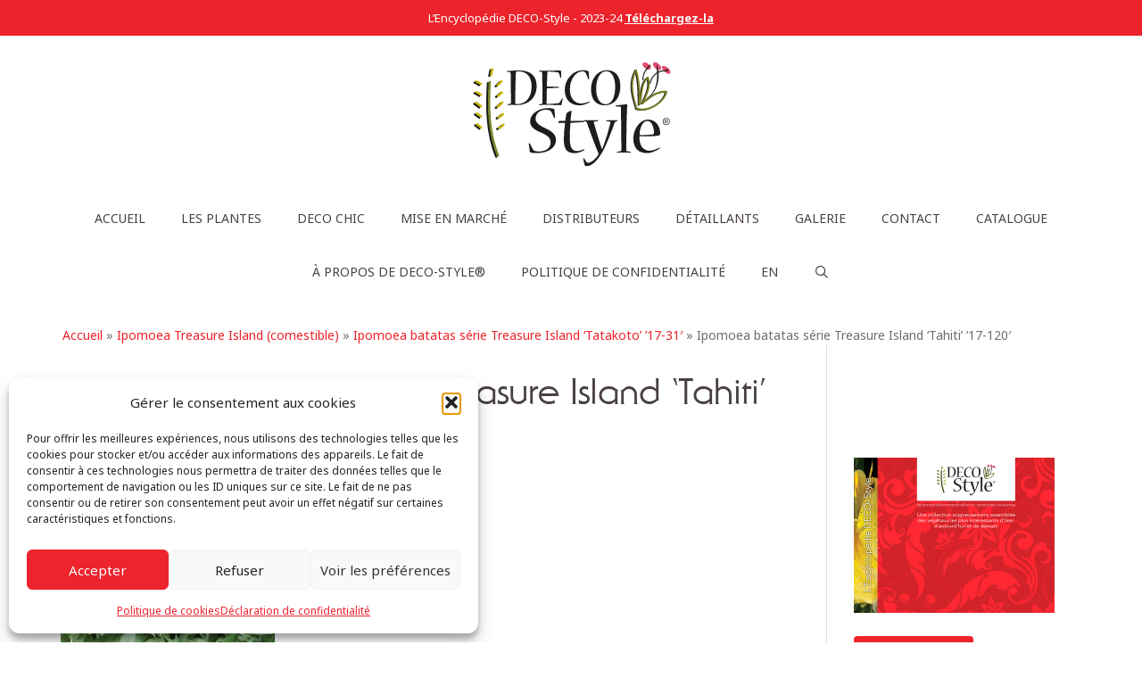

--- FILE ---
content_type: text/css; charset=utf-8
request_url: https://www.deco-style.ca/wp-content/themes/generatepress_child/style.css
body_size: 1234
content:
/*
 Theme Name:   GeneratePress Child
 Theme URI:    https://generatepress.com
 Description:  Default GeneratePress child theme
 Author:       Tom Usborne
 Author URI:   https://tomusborne.com
 Template:     generatepress
 Version:      0.1
*/

@font-face {
	font-family: 'ITCSerifGothicStdRegular';
	src: url('type/serifgothicstd-webfont.eot');
	src: local('☺'), url('type/serifgothicstd-webfont.woff') format('woff'), url('type/serifgothicstd-webfont.ttf') format('truetype'), url('type/serifgothicstd-webfont.svg#webfontOCXWV34E') format('svg');
	font-weight: normal;
	font-style: normal;
}

body {
	border-top: 5px solid #ed232b;
}

.site-header .header-image {
  width: 90% !important;
}

#sticky-navigation.grid-container {
  max-width: 100%;
	border-top: 5px solid #ed232b;
}

h1,
h2,
h3,
h4,
h5,
h6 {
  font-family: 'ITCSerifGothicStdRegular', Arial, Tahoma, Verdana;
  color: #494040;
	font-weight: 300;
	line-height: 1.4 !important;
}

.archive.woocommerce h2 {
	color: #ed232b;
}

h2.woocommerce-loop-product__title {
	color: #ed232b;
	text-align: center;
}

.widget_product_search input[type="submit"] {
	border-radius: 4px;
}

.woocommerce ul.products li.product .woocommerce-LoopProduct-link>:not(:first-child) {
	margin-top: 0 !important;
}

.woocommerce ul.products li.product a img {
	margin: 0 0 0.2em;
}

.home .breadcrumb  {
	display: none;
}

p#breadcrumbs {
	font-size: 14px;
	color: #6e6e6e;
}

.breadcrumb_last {
	color: #6e6e6e;
}

mark.count {
	display: none;
}

.widget_product_search input[type="submit"] {
	width: 100%;
	margin-top: 10px;
}

.footer-widgets {
	margin-top: 60px;
}

.my-breadcrumbs {
	margin: auto;
  max-width: 1140px;
  margin-top: 30px;
}

.woocommerce-product-gallery .flex-viewport {
	margin-bottom: 0.92%;
}

.woocommerce div.product div.images .flex-control-thumbs li {
	width: 24.31%;
	padding-right: 0.92%;
}

.woocommerce div.product .woocommerce-product-gallery--columns-4 .flex-control-thumbs li:last-child {
	padding-right: 0;
}

a, button, input:focus, input[type="button"], input[type="reset"], input[type="submit"], textarea:focus, .button {
	-webkit-transition: all 0.2s ease-in-out;
	-moz-transition: all 0.2s ease-in-out;
	-ms-transition: all 0.2s ease-in-out;
	-o-transition: all 0.2s ease-in-out;
	transition: all 0.2s ease-in-out;
}

.related.products {
	padding-top: 20px;
  border-top: 1px solid #eee;
}

.woocommerce div.product .woocommerce-tabs ul.tabs {
	display: none;
}

.woocommerce-Tabs-panel--description h2 {
	display: none;
}

.woocommerce ul.products li.product a img {
	transition: 0.3s ease;
}

.woocommerce ul.products li.product a img:hover {
	/*box-shadow: 0 0 10px #666;   */
	-webkit-transform: scale(0.95);
-moz-transform: scale(1.05);
-o-transform: scale(1.05);
transform: scale(1.05);
	/*transition: 0.2s ease;*/
}

.woocommerce div.product div.images img {
	transition: 0.3s ease;
}

.woocommerce div.product div.images img:hover {
	-moz-transform: scale(1.03);
	-o-transform: scale(1.03);
	transform: scale(1.03);
}

.woocommerce-Tabs-panel--description {
	padding-top: 20px !important;
  border-top: 1px solid #eee;
}

.separate-containers .widget {
	margin-bottom: 0;
}

#right-sidebar {
	border-left: 1px solid #dcdcdc;
}

.red-deco,
.red-deco:visited {
	background: #ed232b;
	color:#FFF;
	border-radius: 4px !important;
}

.top-bar a {
	text-decoration: underline;
}

/* -------------------------
RESPONSIVE
------------------------- */

@media only screen and (max-width: 1183px) {
	.site {
		padding-left: 20px;
		padding-right: 20px;
	}
	.my-breadcrumbs {
		padding-left: 20px;
		padding-right: 20px;
	}
}



@media only screen and (max-width: 768px) {
	.woocommerce #content div.product div.summary,
	.woocommerce div.product div.summary,
	.woocommerce-page #content div.product div.summary,
	.woocommerce-page div.product div.summary  {
		float: none;
		width: 100%;
	}
	#right-sidebar {
		border-left: none;
	}
}
